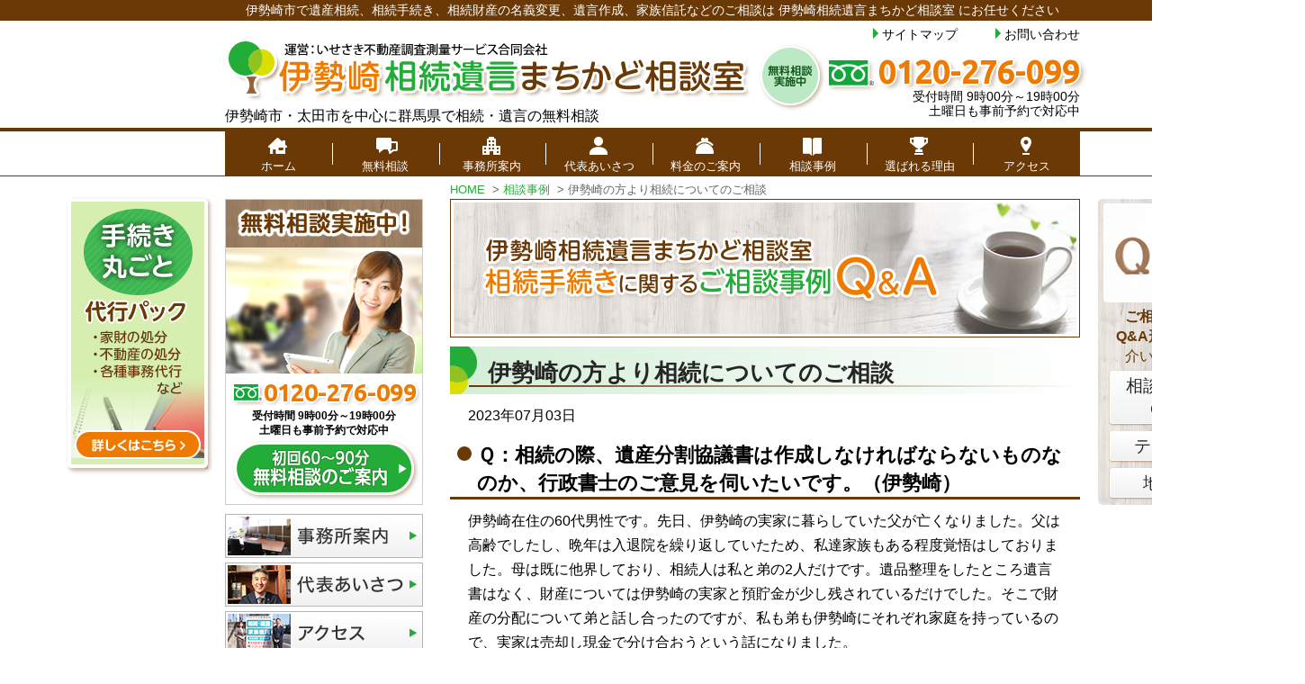

--- FILE ---
content_type: text/html; charset=UTF-8
request_url: https://www.isesaki-souzoku.com/blog/souzoku-0701/
body_size: 29242
content:

<!DOCTYPE html>
<html lang="ja">

<head>
	<meta charset="UTF-8">
<title>伊勢崎の方より相続についてのご相談 | 伊勢崎相続遺言まちかど相談室</title>
<meta name="viewport" content="width=device-width">
<meta name="format-detection" content="telephone=no">

	<link rel="stylesheet" type="text/css" href="https://www.isesaki-souzoku.com/wp-content/themes/ocean-temp_v002/style.css">
	<link href="https://fonts.googleapis.com/css?family=Ubuntu:700&display=swap" rel="stylesheet">
	
<!-- All in One SEO Pack 3.3.5 によって Michael Torbert の Semper Fi Web Design[66,107] -->
<meta name="description"  content="Ｑ：相続の際、遺産分割協議書は作成しなければならないものなのか、行政書士のご意見を伺いたいです。（伊勢崎） 伊勢崎在住の60代男性です。先日、伊勢崎の実家に暮らしていた父が亡くなりました。父は高齢でしたし、晩年は入退院を繰り返していたため、私達家族もある程度覚悟はしておりました。母は既に他界しており、相続人は私と弟の2" />

<meta name="keywords"  content="相続,伊勢崎,行政書士" />

<script type="application/ld+json" class="aioseop-schema">{"@context":"https://schema.org","@graph":[{"@type":"Organization","@id":"https://www.isesaki-souzoku.com/#organization","url":"https://www.isesaki-souzoku.com/","name":"\u4f0a\u52e2\u5d0e\u76f8\u7d9a\u907a\u8a00\u307e\u3061\u304b\u3069\u76f8\u8ac7\u5ba4","sameAs":[]},{"@type":"WebSite","@id":"https://www.isesaki-souzoku.com/#website","url":"https://www.isesaki-souzoku.com/","name":"\u4f0a\u52e2\u5d0e\u76f8\u7d9a\u907a\u8a00\u307e\u3061\u304b\u3069\u76f8\u8ac7\u5ba4","publisher":{"@id":"https://www.isesaki-souzoku.com/#organization"}},{"@type":"WebPage","@id":"https://www.isesaki-souzoku.com/blog/souzoku-0701/#webpage","url":"https://www.isesaki-souzoku.com/blog/souzoku-0701/","inLanguage":"ja","name":"\u4f0a\u52e2\u5d0e\u306e\u65b9\u3088\u308a\u76f8\u7d9a\u306b\u3064\u3044\u3066\u306e\u3054\u76f8\u8ac7","isPartOf":{"@id":"https://www.isesaki-souzoku.com/#website"},"datePublished":"2023-07-03T01:00:32+09:00","dateModified":"2023-06-22T06:39:34+09:00"},{"@type":"Article","@id":"https://www.isesaki-souzoku.com/blog/souzoku-0701/#article","isPartOf":{"@id":"https://www.isesaki-souzoku.com/blog/souzoku-0701/#webpage"},"author":{"@id":"https://www.isesaki-souzoku.com/blog/author/ocean-system/#author"},"headline":"\u4f0a\u52e2\u5d0e\u306e\u65b9\u3088\u308a\u76f8\u7d9a\u306b\u3064\u3044\u3066\u306e\u3054\u76f8\u8ac7","datePublished":"2023-07-03T01:00:32+09:00","dateModified":"2023-06-22T06:39:34+09:00","commentCount":0,"mainEntityOfPage":{"@id":"https://www.isesaki-souzoku.com/blog/souzoku-0701/#webpage"},"publisher":{"@id":"https://www.isesaki-souzoku.com/#organization"},"articleSection":"\u4f0a\u52e2\u5d0e\u5e02, \u76f8\u7d9a\u624b\u7d9a\u304d"},{"@type":"Person","@id":"https://www.isesaki-souzoku.com/blog/author/ocean-system/#author","name":"\u682a\u5f0f\u4f1a\u793e\u30aa\u30fc\u30b7\u30e3\u30f3","sameAs":[],"image":{"@type":"ImageObject","@id":"https://www.isesaki-souzoku.com/#personlogo","url":"https://secure.gravatar.com/avatar/8327eefff37802fa27e16ae8b798081a?s=96&d=mm&r=g","width":96,"height":96,"caption":"\u682a\u5f0f\u4f1a\u793e\u30aa\u30fc\u30b7\u30e3\u30f3"}}]}</script>
<link rel="canonical" href="https://www.isesaki-souzoku.com/blog/souzoku-0701/" />
<!-- All in One SEO Pack -->
<link rel='dns-prefetch' href='//s.w.org' />
		<script type="text/javascript">
			window._wpemojiSettings = {"baseUrl":"https:\/\/s.w.org\/images\/core\/emoji\/12.0.0-1\/72x72\/","ext":".png","svgUrl":"https:\/\/s.w.org\/images\/core\/emoji\/12.0.0-1\/svg\/","svgExt":".svg","source":{"concatemoji":"https:\/\/www.isesaki-souzoku.com\/wp-includes\/js\/wp-emoji-release.min.js?ver=5.3.2"}};
			!function(e,a,t){var r,n,o,i,p=a.createElement("canvas"),s=p.getContext&&p.getContext("2d");function c(e,t){var a=String.fromCharCode;s.clearRect(0,0,p.width,p.height),s.fillText(a.apply(this,e),0,0);var r=p.toDataURL();return s.clearRect(0,0,p.width,p.height),s.fillText(a.apply(this,t),0,0),r===p.toDataURL()}function l(e){if(!s||!s.fillText)return!1;switch(s.textBaseline="top",s.font="600 32px Arial",e){case"flag":return!c([127987,65039,8205,9895,65039],[127987,65039,8203,9895,65039])&&(!c([55356,56826,55356,56819],[55356,56826,8203,55356,56819])&&!c([55356,57332,56128,56423,56128,56418,56128,56421,56128,56430,56128,56423,56128,56447],[55356,57332,8203,56128,56423,8203,56128,56418,8203,56128,56421,8203,56128,56430,8203,56128,56423,8203,56128,56447]));case"emoji":return!c([55357,56424,55356,57342,8205,55358,56605,8205,55357,56424,55356,57340],[55357,56424,55356,57342,8203,55358,56605,8203,55357,56424,55356,57340])}return!1}function d(e){var t=a.createElement("script");t.src=e,t.defer=t.type="text/javascript",a.getElementsByTagName("head")[0].appendChild(t)}for(i=Array("flag","emoji"),t.supports={everything:!0,everythingExceptFlag:!0},o=0;o<i.length;o++)t.supports[i[o]]=l(i[o]),t.supports.everything=t.supports.everything&&t.supports[i[o]],"flag"!==i[o]&&(t.supports.everythingExceptFlag=t.supports.everythingExceptFlag&&t.supports[i[o]]);t.supports.everythingExceptFlag=t.supports.everythingExceptFlag&&!t.supports.flag,t.DOMReady=!1,t.readyCallback=function(){t.DOMReady=!0},t.supports.everything||(n=function(){t.readyCallback()},a.addEventListener?(a.addEventListener("DOMContentLoaded",n,!1),e.addEventListener("load",n,!1)):(e.attachEvent("onload",n),a.attachEvent("onreadystatechange",function(){"complete"===a.readyState&&t.readyCallback()})),(r=t.source||{}).concatemoji?d(r.concatemoji):r.wpemoji&&r.twemoji&&(d(r.twemoji),d(r.wpemoji)))}(window,document,window._wpemojiSettings);
		</script>
		<style type="text/css">
img.wp-smiley,
img.emoji {
	display: inline !important;
	border: none !important;
	box-shadow: none !important;
	height: 1em !important;
	width: 1em !important;
	margin: 0 .07em !important;
	vertical-align: -0.1em !important;
	background: none !important;
	padding: 0 !important;
}
</style>
	<link rel='stylesheet' id='wp-block-library-css'  href='https://www.isesaki-souzoku.com/wp-includes/css/dist/block-library/style.min.css?ver=5.3.2' type='text/css' media='all' />
<link rel='stylesheet' id='wp-pagenavi-css'  href='https://www.isesaki-souzoku.com/wp-content/plugins/wp-pagenavi/pagenavi-css.css?ver=2.70' type='text/css' media='all' />
<link rel='https://api.w.org/' href='https://www.isesaki-souzoku.com/wp-json/' />
<link rel='prev' title='伊勢崎の方より遺言書に関するご相談' href='https://www.isesaki-souzoku.com/blog/igonsho-0502/' />
<link rel='next' title='伊勢崎の方より遺産相続に関するお問合せ' href='https://www.isesaki-souzoku.com/blog/souzoku%e2%80%970802/' />
<link rel='shortlink' href='https://www.isesaki-souzoku.com/?p=6595' />
<link rel="alternate" type="application/json+oembed" href="https://www.isesaki-souzoku.com/wp-json/oembed/1.0/embed?url=https%3A%2F%2Fwww.isesaki-souzoku.com%2Fblog%2Fsouzoku-0701%2F" />
<link rel="alternate" type="text/xml+oembed" href="https://www.isesaki-souzoku.com/wp-json/oembed/1.0/embed?url=https%3A%2F%2Fwww.isesaki-souzoku.com%2Fblog%2Fsouzoku-0701%2F&#038;format=xml" />
<link rel="icon" href="/wp-content/uploads/2021/08/cropped-favicon_isesaki-32x32.png" sizes="32x32" />
<link rel="icon" href="/wp-content/uploads/2021/08/cropped-favicon_isesaki-192x192.png" sizes="192x192" />
<link rel="apple-touch-icon-precomposed" href="/wp-content/uploads/2021/08/cropped-favicon_isesaki-180x180.png" />
<meta name="msapplication-TileImage" content="/wp-content/uploads/2021/08/cropped-favicon_isesaki-270x270.png" />
<script type="text/javascript" src="https://www.isesaki-souzoku.com/wp-content/themes/ocean-temp_v002/js/jquery-1.11.0.min.js"></script>
<script type="text/javascript" src="https://www.isesaki-souzoku.com/wp-content/themes/ocean-temp_v002/js/common.js"></script>


<!-- Global site tag (gtag.js) - Google Analytics -->
<script async src="https://www.googletagmanager.com/gtag/js?id=G-DRPE3FJH0V"></script>
<script>
  window.dataLayer = window.dataLayer || [];
  function gtag(){dataLayer.push(arguments);}
  gtag('js', new Date());
gtag('config', 'G-DRPE3FJH0V');
  gtag('config', 'G-JP3VPJ1Z12');
  gtag('config', 'UA-183494734-1');
</script>
</head>

<body>
<header id="header">
<div id="hd_top">
<div id="hd_top_inner">
	<p>伊勢崎市で遺産相続、相続手続き、相続財産の名義変更、遺言作成、家族信託などのご相談は <!--行政書士・土地家屋調査士 いせさき法務事務所-->伊勢崎相続遺言まちかど相談室 にお任せください</p>
	</div><!--hd_top_inner end-->
	</div><!--hd_top end-->
		<section id="hd_inner">

			<div id="logo_box">
				<!--<p class="disc"></p>-->
				<a href="/" class="hd_logo"><img src="https://www.isesaki-souzoku.com/wp-content/themes/ocean-temp_v002/images/logo.png" alt="伊勢崎相続遺言まちかど相談室" width="588" height="79" /></a>
				<p class="disc_bottom"> 伊勢崎市・太田市を中心に群馬県で相続・遺言の無料相談  </p>
			</div><!--logo-box end-->
 <div id="hd_right_box">
			
       <ul id="hd_menu">
        <li><a href="/sitemap/">サイトマップ</a></li>
		<li><a href="/contact/">お問い合わせ</a></li> 
		</ul>
	 <div id="hd_tel_box">
		<a href="/sodan/" id="hd_ico"><img src="https://www.isesaki-souzoku.com/wp-content/themes/ocean-temp_v002/images/header_badge.png" alt="無料相談実施中" width="66" height="66" /></a>
		<p id="hd_tel">0120-276-099</p>
		<p>受付時間 9時00分～19時00分<br>土曜日も事前予約で対応中</p>
	 </div>
</div><!-- /hd_right_box -->
			
		</section><!-- /hd_inner -->
		
		<nav id="mainNav">
			<ul>
				<li><a href="/"><img src="https://www.isesaki-souzoku.com/wp-content/themes/ocean-temp_v002/images/g_menu01.png" alt="ホーム" width="80" height="28" /><br>ホーム</a></li>
				<li><a href="/sodan/"><img src="https://www.isesaki-souzoku.com/wp-content/themes/ocean-temp_v002/images/g_menu02.png" alt="無料相談" width="80" height="28" /><br>無料相談</a></li>
				<li><a href="/jimusyo/"><img src="https://www.isesaki-souzoku.com/wp-content/themes/ocean-temp_v002/images/g_menu03.png" alt="事務所案内" width="80" height="28" /><br>事務所案内</a></li>
				<li><a href="/daihyo/"><img src="https://www.isesaki-souzoku.com/wp-content/themes/ocean-temp_v002/images/g_menu04.png" alt="代表あいさつ" width="80" height="28" /><br>代表あいさつ</a></li>
				<li><a href="/price/"><img src="https://www.isesaki-souzoku.com/wp-content/themes/ocean-temp_v002/images/g_menu05.png" alt="料金のご案内" width="80" height="28" /><br>料金のご案内</a></li>
				<li><a href="/blog/"><img src="https://www.isesaki-souzoku.com/wp-content/themes/ocean-temp_v002/images/g_menu06.png" alt="相談事例" width="80" height="28" /><br>相談事例</a></li>
				<li><a href="/tsuyomi/"><img src="https://www.isesaki-souzoku.com/wp-content/themes/ocean-temp_v002/images/g_menu07.png" alt="選ばれる理由" width="80" height="28" /><br>選ばれる理由</a></li>
				<li><a href="/access/"><img src="https://www.isesaki-souzoku.com/wp-content/themes/ocean-temp_v002/images/g_menu08.png" alt="アクセス" width="80" height="28" /><br>アクセス</a></li>
			</ul>
			
			
		</nav>
	</header>
	<div id="contents">
	<div id="wrapper">

	<div id="contents_inner">

	<article id="main">
					<nav class="breadCrumbs">
		<ol>
				<li><a href="https://www.isesaki-souzoku.com/">HOME</a><span>&gt;</span></li>
				<li><a href="https://www.isesaki-souzoku.com/blog/">相談事例</a><span>&gt;</span></li>
				<li>伊勢崎の方より相続についてのご相談</li>
		</ol>
	</nav>
		<p class="bnr"><a href="/blog/"><img src="https://www.isesaki-souzoku.com/wp-content/themes/ocean-temp_v002/images/blog-banner.png" alt="相談事例" width="700" height="154" class="blog-banner" style="margin:0 -20px;"></a></p>
									
				<h1>伊勢崎の方より相続についてのご相談</h1>
				<p class="date">2023年07月03日</p>
				<h2><strong>Ｑ：相続の際、遺産分割協議書は作成しなければならないものなのか、行政書士のご意見を伺いたいです。</strong><strong>（伊勢崎）</strong></h2>
<p><span>伊勢崎在住の60代男性です。先日、伊勢崎の実家に暮らしていた父が亡くなりました。父は高齢でしたし、晩年は入退院を繰り返していたため、私達家族もある程度覚悟はしておりました。母は既に他界しており、相続人は私と弟の2人だけです。遺品整理をしたところ遺言書はなく、財産については伊勢崎の実家と預貯金が少し残されているだけでした。そこで財産の分配について弟と話し合ったのですが、私も弟も伊勢崎にそれぞれ家庭を持っているので、実家は売却し現金で分け合おうという話になりました。</span></p>
<p>これから相続手続きに入ろうと思うのですが、知人から「財産の分け方が決まったのなら遺産分割協議書を作成した方がいい」と言われました。遺産分割協議書というのは初めて耳にしましたし、私としては作成するまでもないと思っているのですが、今後の相続手続きにおいて遺産分割協議書は必要となるのでしょうか。（伊勢崎）<span> </span></p>
<h3><strong>Ａ：遺産分割協議は相続手続きにおいてあらゆる場面で活用できるため、作成しておくと安心です。</strong></h3>
<p>遺産分割協議書とは、相続人全員による遺産分割協議で決定した内容を記し、相続人全員が署名・押印した書面のことです。</p>
<p>相続手続きは遺言書が優先されるため、遺言書が残されている場合は遺言内容に沿って手続きを進めますが、遺言書が無い場合は、被相続人の財産をどのように分配するか、相続人全員で話し合う必要があります。この話し合いを遺産分割協議といい、この内容を基に作成された遺産分割協議書は、相続人全員が遺産の分割について合意していることの証明となります。</p>
<p>遺産分割協議書は以下のような場面で活用されます。</p>
<p>・相続税の申告<br>
・不動産の相続登記（名義変更）<br>
・金融機関の手続き（口座を複数所有の場合）※<br>
・相続人同士のトラブル回避</p>
<p>※金融機関での手続きの際、所定の用紙に相続人全員が署名押印する必要があります。遺産分割協議書を提出すれば、その都度署名押印する手間を省くことができます。</p>
<p>上記の通り、遺産分割協議書は不動産の名義変更の際に提出が求められます。ご相談者様は伊勢崎のご実家の売却を予定されているとのことですが、相続した不動産の売却にはまず名義変更が必要です。それゆえ遺産分割協議書は作成すべきでしょう。</p>
<p>また、あとになって「遺産分割方法に納得がいかない」「不動産を売却するつもりはない」など相続人同士の認識に食い違いが発生する可能性もゼロではありません。遺産分割協議が完了した時点で遺産分割協議書を作成しておけば、協議内容を明確化することができ、相続人同士のトラブルを回避するのに役立ちます。今後の安心のためにも、遺産分割協議書は作成しておくことをおすすめいたします。</p>
<p>伊勢崎相続遺言まちかど相談室では相続についての知識と実績が豊富な行政書士が、伊勢崎の皆様の相続手続きをお手伝いいたします。相続手続きには煩雑なものも多いですが、伊勢崎相続遺言まちかど相談室へご依頼いただけましたら伊勢崎の皆様の相続手続きが円滑に終えるよう最後までサポートさせていただきます。初回無料相談の場もご用意しておりますので、どうぞお気軽にお問い合わせください。</p>				
						
				<div class="pagefeed">
				<ul>
					<li class="prev"><a href="https://www.isesaki-souzoku.com/blog/igonsho-0502/" rel="prev">《前の記事</a></li>
					<li class="top"><a href="/blog/">相談事例TOPへ</a></li>
					<li class="next"><a href="https://www.isesaki-souzoku.com/blog/souzoku%e2%80%970802/" rel="next">次の記事》</a></li>
				</ul>
			</div><!--pagefeed-->
		<section class="ft_info">
<h2>まずはお気軽にお電話ください</h2>
<p class="ft_tel">0120-276-099</p>
<p class="eigyo">受付時間 9時00分～19時00分　土曜日も事前予約で対応中</p>
<p class="roll ft_sodan"><a href="/sodan/"><img alt="初回の無料相談実施中！" height="55" src="/wp-content/themes/ocean-temp_v002/images/ft_info_btn01.png" width="449"></a></p>
<ul class="ft_btn roll">
	<li><a href="/jimusyo/"><img alt="事務所概要" height="75" src="/wp-content/themes/ocean-temp_v002/images/ft_info_btn02.png" width="225"></a></li>
	<li><a href="/access/"><img alt="アクセス" height="75" src="/wp-content/themes/ocean-temp_v002/images/ft_info_btn03.png" width="225"></a></li>
	<li><a href="/contact/"><img alt="メールでのお問い合わせ" height="75" src="/wp-content/themes/ocean-temp_v002/images/ft_info_btn04.png" width="225"></a></li>
</ul>
<p>「伊勢崎相続遺言まちかど相談室」は伊勢崎市・太田市を中心に群馬県で相続・遺言に関して安心のサポートを提供しております。お気軽にお問い合わせください。</p>
</section>		
	</article><!-- /#main -->


<div id="sub">

<section id="side_sodan">
	<h3>
		<img width="218px" height="53" alt="無料相談実施中！" src="https://www.isesaki-souzoku.com/wp-content/themes/ocean-temp_v002/images/side_sodan_ttl.png">
	</h3>
	
	<ul class="roll">
		<li><p><span>0120-276-099</span><br>受付時間 9時00分～19時00分<br>土曜日も事前予約で対応中</p></li>
		<li><a href="/sodan/"><img width="200" height="59" alt="初回60分～90分無料相談のご案内" src="https://www.isesaki-souzoku.com/wp-content/themes/ocean-temp_v002/images/side_sodan_btn.png"></a></li>
	</ul>

</section>

<section id="sub_mainNav">
<ul class="roll">
	<li><a href="/jimusyo/"><img width="220" height="49" alt="事務所案内" src="https://www.isesaki-souzoku.com/wp-content/themes/ocean-temp_v002/images/side_menu_bnr01.png"></a></li>
	<li><a href="/daihyo/"><img width="220" height="49" alt="代表あいさつ" src="https://www.isesaki-souzoku.com/wp-content/themes/ocean-temp_v002/images/side_menu_bnr02.png"></a></li>
	<li><a href="/access/"><img width="220" height="49" alt="アクセス" src="https://www.isesaki-souzoku.com/wp-content/themes/ocean-temp_v002/images/side_menu_bnr03.png"></a></li>
	<li><a href="/price/"><img width="220" height="49" alt="サポート料金" src="https://www.isesaki-souzoku.com/wp-content/themes/ocean-temp_v002/images/side_menu_bnr04.png"></a></li>
	<li><a href="/sodan/"><img width="220" height="49" alt="無料相談" src="https://www.isesaki-souzoku.com/wp-content/themes/ocean-temp_v002/images/side_menu_bnr05.png"></a></li>
</ul>
</section>	

<!--<section id="contents_Menu">
	<h3>Contents Menu</h3>
		<nav id="sideNav" class="menuBox">
		
					
		</nav>
</section>-->
	<div class="blogSide">
		
				
		<section class="menuBox">
		<ul class="side-menu side-menu-archive">
				<li class="cat-item cat-item-50"><a href="https://www.isesaki-souzoku.com/blog/category/theme/">テーマ (62)</a>
<ul class='children'>
	<li class="cat-item cat-item-67"><a href="https://www.isesaki-souzoku.com/blog/category/theme/yuigonsho/">遺言書 (31)</a>
</li>
	<li class="cat-item cat-item-68"><a href="https://www.isesaki-souzoku.com/blog/category/theme/souzokutetsuduki/">相続手続き (32)</a>
</li>
</ul>
</li>
	<li class="cat-item cat-item-52"><a href="https://www.isesaki-souzoku.com/blog/category/area/">地域 (62)</a>
<ul class='children'>
	<li class="cat-item cat-item-54"><a href="https://www.isesaki-souzoku.com/blog/category/area/isesaki/">伊勢崎市 (62)</a>
</li>
	<li class="cat-item cat-item-55"><a href="https://www.isesaki-souzoku.com/blog/category/area/hujioka/">藤岡市 (0)</a>
</li>
	<li class="cat-item cat-item-56"><a href="https://www.isesaki-souzoku.com/blog/category/area/oota/">太田市 (0)</a>
</li>
	<li class="cat-item cat-item-57"><a href="https://www.isesaki-souzoku.com/blog/category/area/honjo/">本庄市 (0)</a>
</li>
	<li class="cat-item cat-item-58"><a href="https://www.isesaki-souzoku.com/blog/category/area/hukaya/">深谷市 (0)</a>
</li>
	<li class="cat-item cat-item-59"><a href="https://www.isesaki-souzoku.com/blog/category/area/koga/">古河市 (0)</a>
</li>
	<li class="cat-item cat-item-60"><a href="https://www.isesaki-souzoku.com/blog/category/area/yachiyomachi/">八千代町 (0)</a>
</li>
	<li class="cat-item cat-item-61"><a href="https://www.isesaki-souzoku.com/blog/category/area/shimotsuma/">下妻市 (0)</a>
</li>
	<li class="cat-item cat-item-62"><a href="https://www.isesaki-souzoku.com/blog/category/area/bando/">坂東市 (0)</a>
</li>
	<li class="cat-item cat-item-63"><a href="https://www.isesaki-souzoku.com/blog/category/area/sakaimachi/">境町 (0)</a>
</li>
	<li class="cat-item cat-item-64"><a href="https://www.isesaki-souzoku.com/blog/category/area/jyoso/">常総市 (0)</a>
</li>
</ul>
</li>
		</ul>
		</section>

		<section class="menuBox">
		<h3>最近の記事</h3>
		<ul class="side-menu">
			<li><a href='https://www.isesaki-souzoku.com/blog/souzoku-2601/'>伊勢崎の方より相続に関するご相談</a></li>
	<li><a href='https://www.isesaki-souzoku.com/blog/igonsho-1202/'>伊勢崎の方より遺言書に関するご相談</a></li>
	<li><a href='https://www.isesaki-souzoku.com/blog/isansouzoku-2511/'>伊勢崎の方より遺産相続に関するご相談</a></li>
	<li><a href='https://www.isesaki-souzoku.com/blog/souzoku-1001-2/'>伊勢崎の方より相続に関するご相談</a></li>
	<li><a href='https://www.isesaki-souzoku.com/blog/igonsho-0902/'>伊勢崎の方より遺言書に関するご相談</a></li>
		</ul>
		</section>
	</div><!--/.blogSide -->	
	

			
<h3><a href="/access/"><img src="https://www.isesaki-souzoku.com/wp-content/themes/ocean-temp_v002/images/side_access_ttl.png" alt="アクセス" width="220" height="40" class="roll" /></a></h3>
<section id="side_access">
	<ul>

<li><p>事務所所在地</p>
<iframe width="200" height="250" style="border: 0;" src="https://www.google.com/maps/embed?pb=!1m18!1m12!1m3!1d3215.0129544293436!2d139.19490551543714!3d36.31199270272723!2m3!1f0!2f0!3f0!3m2!1i1024!2i768!4f10.1!3m3!1m2!1s0x601ee96a60abd7a9%3A0xc2b0c5676d2f7dac!2z5LyK5Yui5bSO55u457aa6YG66KiA55u46KuH44K744Oz44K_44O8!5e0!3m2!1sja!2sjp!4v1607928849551!5m2!1sja!2sjp" frameborder="0" allowfullscreen="allowfullscreen" aria-hidden="false" tabindex="0"></iframe>
	
	<br>いせさき法務事務所<br>
〒372-0031<br>群馬県伊勢崎市今泉町2-437-5</li>
</ul>
</section>

<section id="side_junshu">
<p>伊勢崎相続遺言まちかど相談室は、<br>法令遵守で運営しております。	</p>
	<ul>
		<li><a href="/mensekijikou/">免責事項</a></li>
		<li><a href="/privacypolicy/">プライバシーポリシー</a></li>
		<li><a href="/cookie_policy/">外部送信ポリシー</a></li>
	</ul>
</section>

<!--
<ul class="side-botton">
</ul>
-->
		</div>
	</div><!-- /#contents-inner-->
<section id="right-side-area">
	
<div>
<h4><img src="https://www.isesaki-souzoku.com/wp-content/themes/ocean-temp_v002/images/right_side_ttl.png" alt="相談事例Q&A" width="144" height="110" /></h4>
<p><strong>ご相談事例</strong>を
<strong>Q&amp;A形式</strong>でご紹介いたします</p>
<ul>
<li><a href="/blog/">相談事例・Q&amp;A</a>
</li>
<li><a href="/search_theme/">テーマ別</a>
</li>
<li><a href="/search_region/">地域別</a>
</li>
</ul>
</div>

</section>

<section id="left-side-area">
<ul class="roll">
<li><a href="/kataduke/"><img src="https://www.isesaki-souzoku.com/wp-content/themes/ocean-temp_v002/images/bnr_left02.png" alt="手続き丸ごと代行パック" width="156" height="300" /></a>
</ul>
</section>


	</div><!-- /#wrapper-->
	</div><!-- /#contents-->
			

<section id="contents_ft">
<div id="contents_ft_inner">

	
<section id="ft_bunyaMenu">
<h2>分野別メニュー</h2>
<ul>
<li><a href="/souzokutetsuduki/">相続手続き</a></li>
<li><a href="/isanbunkatsu/">遺産分割</a></li>
<li><a href="/souzokuhouki/">相続放棄</a></li>
<li><a href="/souzoku-toraburu/">相続トラブル</a></li>
<li><a href="/shigo-jimutetsuduki/">死後の事務手続き</a></li>
<li><a href="/igonsho/">遺言書の作成</a></li>
<li><a href="/seizentaisaku/">生前対策</a></li>
<li><a href="/minjishintaku/">家族信託</a></li>
</ul>
</section>

<section id="ft_siteMap">
<h2>サイトマップ</h2>
<ul>
<li><a href="/souzokutetsuduki/">相続手続き</a></li>
<li><a href="/kisochishiki/">相続の基礎知識</a></li>
<li><a href="/isanbunkatsu/">遺産分割協議</a></li>
<li><a href="/fudousan-meigihenkou/">不動産の名義変更手続き</a></li>
<li><a href="/souzokuhouki/">相続放棄</a></li>
<li><a href="/souzokuhouki/genteishounin/">限定承認について</a></li>	
<li><a href="/souzoku-toraburu/">相続トラブル</a></li>	
<li><a href="/meigihenkou/">金融資産の名義変更</a></li>
<li><a href="/souzokuzaisan-hyouka/">相続財産の評価・調査</a></li>
<li><a href="/souzokuzei/">相続税申告</a></li>
<li><a href="/seizenzouyo/">相続関連の税務と贈与</a></li>
<li><a href="/kateisaibansho/">家裁での手続き</a></li>
<li><a href="/igonsho/">遺言書作成</a></li>
<li><a href="/seizentaisaku/">生前対策</a></li>
<li><a href="/seinenkouken/">成年後見</a></li>
<li><a href="/shigo-jimutetsuduki/">死後の事務手続き</a></li>
<li><a href="/minjishintaku/">家族信託</a></li>
<li><a href="/blog/">相談事例</a></li>
<li><a href="/tsuyomi/">５つの強み</a></li>
<li><a href="/sodan/">無料相談</a></li>
<li><a href="/daihyo/">代表あいさつ</a></li>
<li><a href="/price/">料金のご案内</a></li>
<li><a href="/jimusyo/">事務所案内</a></li>
<li><a href="/access/">アクセス</a></li>
<li><a href="/contact/">お問い合わせ</a></li>
</ul>
</section>

<section class="ft_infoW">
<h2>まずはお気軽にお電話ください</h2>
<p class="ft_sodan roll"><a href="/sodan/"><img alt="初回の無料相談実施中！" height="109" src="/wp-content/themes/ocean-temp_v002/images/ft_info_Wbtn01.png" width="208"></a></p>
<p class="ft_logo"><img alt="伊勢崎相続遺言相談センター" height="73" src="/wp-content/themes/ocean-temp_v002/images/ft_info_Wlogo.png" width="559"></p>
<p class="ft_tel">0120-276-099</p>
<p class="eigyo">受付時間 9時00分～19時00分　土曜日も事前予約で対応中</p>
<ul class="ft_btn roll">
<li><a href="/jimusyo/"><img alt="事務所概要" height="88" src="/wp-content/themes/ocean-temp_v002/images/ft_info_Wbtn02.png" width="305"></a></li>
<li><a href="/access/"><img alt="アクセス" height="88" src="/wp-content/themes/ocean-temp_v002/images/ft_info_Wbtn03.png" width="305"></a></li>
<li><a href="/contact/"><img alt="メールでのお問い合わせ" height="88" src="/wp-content/themes/ocean-temp_v002/images/ft_info_Wbtn04.png" width="305"></a></li>
</ul>
</section>
	
	
</div><!--//contents_ft_inner-->
</section><!--//contents_ft-->
	<footer>
	<div id="footer-inner">
		<nav id="footerNav">
			<div class="inner">
				<ul id="menu-footer-menu" class="fNav"><li id="menu-item-53" class="menu-item menu-item-type-post_type menu-item-object-page menu-item-53"><a href="https://www.isesaki-souzoku.com/sodan/">無料相談</a></li>
<li id="menu-item-209" class="menu-item menu-item-type-post_type menu-item-object-page menu-item-209"><a href="https://www.isesaki-souzoku.com/contact/">お問い合わせ</a></li>
<li id="menu-item-210" class="menu-item menu-item-type-post_type menu-item-object-page menu-item-210"><a href="https://www.isesaki-souzoku.com/sitemap/">サイトマップ</a></li>
<li id="menu-item-6624" class="menu-item menu-item-type-post_type menu-item-object-page menu-item-6624"><a href="https://www.isesaki-souzoku.com/privacypolicy/">プライバシーポリシー（個人情報保護方針）</a></li>
<li id="menu-item-6623" class="menu-item menu-item-type-post_type menu-item-object-page menu-item-6623"><a href="https://www.isesaki-souzoku.com/cookie_policy/">外部送信ポリシー</a></li>
</ul>			</div><!-- /.inner -->
		</nav><!-- /#footerNav -->
			<p id="copyright"><small>Copyright&copy;2020 伊勢崎相続遺言まちかど相談室　All Rights Reserved</small></p>
		</div><!-- /#footer-inner-->
	</footer>

	<script type='text/javascript' src='https://www.isesaki-souzoku.com/wp-includes/js/wp-embed.min.js?ver=5.3.2'></script>
</body>
</html>

--- FILE ---
content_type: text/css
request_url: https://www.isesaki-souzoku.com/wp-content/themes/ocean-temp_v002/style.css
body_size: 49764
content:
@charset "UTF-8";
/*
Theme Name: ocean-temp_v003_20160328update
Author: crosswish
Author URI: http://crosswish.com/
*/
html, body, div, span, applet, object, iframe, h1, h2, h3, h4, h5, h6, p, blockquote, pre, a, abbr, acronym, address, big, cite, code, del, dfn, em, img, ins, kbd, q, s, samp, small, strike, strong, sub, sup, tt, var, b, u, i, center, dl, dt, dd, ol, ul, li, fieldset, form, label, legend, table, caption, tbody, tfoot, thead, tr, th, td, article, aside, canvas, details, embed, figure, figcaption, footer, header, hgroup, menu, nav, output, ruby, section, summary, time, mark, audio, video {
	margin: 0;
	padding: 0;
	border: 0;
	font: inherit;
	font-size: 100%;
	vertical-align: baseline;
}
html {
	line-height: 1;
}
ol, ul {
	list-style: none;
}
table {
	border-collapse: collapse;
	border-spacing: 0;
}
caption, th, td {
	text-align: left;
	font-weight: normal;
	vertical-align: middle;
}
q, blockquote {
	quotes: none;
}
q:before, q:after, blockquote:before, blockquote:after {
	content: "";
	content: none;
}
a img {
	border: none;
}
article, aside, details, figcaption, figure, footer, header, hgroup, menu, nav, section, summary {
	display: block;
}
h1, h2, h3, h4, h5, h6 {
	clear: both;
}
/*===================================================
	common style
===================================================*/
body {
	margin: 0;
	padding: 0;
	font-size: 100%;
	background: transparent;
	line-height: 1.7;
	font-family: メイリオ, Meiryo, Verdana, Arial, sans-serif;
	color: #000;
	min-width: 1450px;
}
a:link, a:active, a:visited, a:hover {
	color: #7bcd88;
}
a {
	text-decoration: none;
}
a:hover {
	text-decoration: underline;
}
img {
	vertical-align: bottom;
}
strong {
	font-weight: bold;
}
.red {
	color: #ff0000;
}
.clear {
	clear: both;
}
.clear hr {
	display: none;
}
/* framework
-----------------------------------*/
.clearFix {
display:inline-table;
}
.clearFix:after {
	display: block;
	clear: both;
	visibility: hidden;
	height: 0;
	line-height: 0;
	font-size: 0.1em;
	content: ".";
}
/* Hides from IE-mac \*/* html .clearFix {
	height: 1%;
}
*:first-child+html .clearFix {
	height: 1%;
}
.clearFix {
	display: block;
}
/* End hide from IE-mac */
.clear {
	clear: both;
	height: 0px;
	line-height: 0px;
}
.clear　hr {
	display: none;
	height: 0px;
}
/****************** Page Layout *******************/
body {
	text-align: center;
}
a:link {
	color: #23ac38;
}
a:hover {
	color: #7bcd88;
	text-decoration: underline;
}

/*===================================================
	contents
===================================================*/
#contents{margin-top:25px;}

#top #contents {
	margin: 0;
}

#contents_inner{
	width: 950px;
	margin: 0 auto;
	background: #fff;
	display: -webkit-box;
	display: -ms-flexbox;
	display: flex;
	-webkit-box-orient: horizontal;
	-webkit-box-direction: reverse;
	-ms-flex-direction: row-reverse;
	flex-direction: row-reverse;
	-webkit-box-pack: justify;
    -ms-flex-pack: justify;
	justify-content: space-between;
	position:relative;
}
#contentsLP #contents_inner{display:block;}

/*===================================================
	wrapper
===================================================*/
div#wrapper{
	width: 950px;
	margin: 0 auto;
	position: relative;
}

/*===================================================
	header
===================================================*/
#header {
	text-align: center;
	text-align:left
}

/* hd_top */
#header #hd_top {
	margin: 0 auto;
	background-color: #6a3906;
}

#header #hd_top_inner {
	/*width: 950px;*/
	margin: 0 auto;
	color: #fff;
    font-size: .85rem;
	text-align: center;
}

/* hd_inner */
#header #hd_inner {
	display: -webkit-box;
	display: -ms-flexbox;
	display:flex;
	-webkit-box-pack: justify;
	-ms-flex-pack: justify;
	justify-content: space-between;
	width: 950px;
	margin: 0 auto;
}

/* logo_box */
#hd_inner #logo_box p.disc{
	font-size: .8rem;
    font-weight: bold;
	padding-top: 3px;
}

#hd_inner #logo_box p.disc_bottom{
	font-size: 1rem;
}
#hd_inner #logo_box .hd_logo img{
	margin-top:13px;
}

/* hd_right_box */
#hd_inner #hd_right_box{
	width:340px;
	position: relative;
}

/* hd_menu */
#hd_right_box ul#hd_menu{
	display: -webkit-box;
	display: -ms-flexbox;
	display:flex;
	-webkit-box-pack: end;
	-ms-flex-pack: end;
	justify-content: flex-end;
	/*width:340px;*/
	margin: 3px 0 0 0;
}

#hd_right_box ul#hd_menu li{width:40%;}

#hd_right_box ul#hd_menu li a{
	display:block;
	position: relative;
	font-size:.9rem;
	text-align: right;
	color: #000;
}

#hd_right_box ul#hd_menu li a::before{
	position: absolute;
    content: '';
    display: inline-block;
    width: 0;
    height: 0;
    margin-left: -10px;
    border: transparent solid 6px;
    border-left-color: #23ac38;
    top: 5px;
}

#hd_right_box ul#hd_menu li a:hover{
	color:#23ac38;
	text-decoration:none;

}

/* tel_box */
#hd_right_box #hd_tel_box{
	text-align:right;
	/*width: 340px;*/
}

#hd_tel_box #hd_tel{
	color: #ee7b00;
    font-weight: bold;
    font-size: 2.25rem !important;
    line-height: 1;
    font-family: 'Ubuntu', Arial;
	text-shadow: 1px 1px 0 #FFF, -2px -2px 0 #FFF, -2px 2px 0 #FFF, 2px -2px 0 #FFF, 0px 2px 0 #FFF, 0 -2px 0 #FFF, -2px 0 0 #FFF, 2px 0 0 #FFF, 4px 3px 5px rgba(106,57,6,0.4);
	background: url(images/tel.png) 57px 3px no-repeat;
	height: 59px;
	margin:0 !important;
	top: 12px;
    position: relative;
}

#hd_tel_box p{
	font-size: .9rem;
	margin: -20px 0 0 0;
    line-height: 1rem;
    position: relative;
    top: 10px;
}
#hd_tel_box p span{
	font-size: .8rem;
}

#hd_right_box #hd_ico{
	position:absolute;
    top: 28px;
    left: -15px;
	border-radius: 50%;
    box-shadow: 2px 2px 4px rgba(106,57,6,.4);
}

/*===================================================
	mainNav
===================================================*/
#header #mainNav {
	text-align: center;
	font-size: .8rem;
    background: #fff;
    border-top: 4px solid #6a3906;
    border-bottom: 1px solid #6a3906;
}

#header #mainNav ul {
	width: 950px;
	margin: 0 auto;
	display: -webkit-box;
	display: -ms-flexbox;
	display: flex;
	-webkit-justify-content: space-around;
	justify-content: space-around;
}

#header #mainNav ul li {
	flex: 1;
	-webkit-flex: 1; 
	-webkit-box-sizing: border-box;
	box-sizing: border-box;
	position: relative;
}

#header #mainNav ul li+li::before {
    position: absolute;
    display: block;
    content: "";
    top: 50%;
    height: 24px;
    margin-top: -12px;
    border-right: 1px solid #fff;
}

#header #mainNav ul li a {
	display: block;
	background: #6a3906;
/*	background: linear-gradient(to bottom, #f5f1ed 0%,#f3ece5 100%); */
	color: #fff;
	text-decoration: none; 
}

#header #mainNav ul li a:hover {
	background: #886138;
/*	background: linear-gradient(to bottom, #f3ece5 0%,#f5f1ed 100%); */
	color: #fff;
	text-decoration: none;
}

#header #mainNav ul li img {
    margin: 2px 0 -2px 0;
}

/*===================================================
	breadCrumbs
===================================================*/
.breadCrumbs{
	margin: 0 -20px;
	max-height: 25px;
}
#main .breadCrumbs ol {
	width: 700px;
    text-align: left;
    margin: -25px 0 0 0;
    color: #666;
}
.breadCrumbs ol li {
	display: inline;
	font-size: 80%;
}
.breadCrumbs ol li a {
	margin-right: 8px;
}

#contentsLP .breadCrumbs ol{
	width: 950px;
    margin: 0 0 0 5px;
}

/*===================================================
	topImage
===================================================*/

#topImage {
	padding: 0;
	margin: 0;
	background-image: url(images/bg_topImage.png), url(images/topImage_bg.png);
    background-repeat: no-repeat, no-repeat;
    background-position: 50.5% 10px, center top;
}

#topImage_inner {
	width: 950px;
	margin: 0 auto;
	position:relative;
	min-height: 300px;
}

#topImage_inner #topImage_leftBnr{
	position:absolute;
	left:-175px;
	top:20px;
}
#topImage_inner #topImage_leftBnr li{
	border-radius: 5px;
	box-shadow: 2px 2px 4px rgba(106,57,6,.4);
}
#topImage_inner #topImage_rightBnr{
	position:absolute;
	right:-175px;
	top:20px;
}
#topImage_inner #topImage_rightBnr li{
	border-radius: 5px;
	box-shadow: 2px 2px 4px rgba(106,57,6,.4);
}

#topImage p#topImage_txt{
	position: absolute;
    top: 16px;
    left: 10px;
}

#topImage p#topImage_support{
	position: absolute;
	top: 28px;
    right: -2px;
}

#topImage p#topImage_msg{
    position: absolute;
    top: 112px;
    left: 223px;
    width: 336px;
    text-align: left;
    line-height: 1.5rem;
}

#topImage_innerBottom{
	width:950px;
	margin:15px auto;
}

#topImage_innerBottom div {
    background: #6a3906;
    color: #fff;
    font-size: 1.5rem;
    margin-bottom: 8px;
}

#topImage_innerBottom #top_imgMenu{
	display: -webkit-box;
	display: -ms-flexbox;
	display: flex;
	-webkit-box-pack: justify;
    -ms-flex-pack: justify;
    justify-content: space-between;
	margin-bottom: 15px;
	background: url(images/menu_ttl01.png) no-repeat center top;
    padding-top: 42px;
}
#topImage_innerBottom #top_imgMenu li{
    box-shadow: 1px 1px 3px rgba(106,57,6,.4);
}

#topImage_innerBottom #top_cateMenu{
	display: -webkit-box;
	display: -ms-flexbox;
	display: flex;
    background: url(images/menu_ttl02.png) no-repeat center top;
    padding-top: 42px;
}
#topImage_innerBottom #top_cateMenu > li:nth-child(1){
	background:#e9f7eb;
}
#topImage_innerBottom #top_cateMenu > li:nth-child(2){
	background:#fbfce5;
}
#topImage_innerBottom #top_cateMenu > li:nth-child(3){
	background:#fdf2e5;
}
#topImage_innerBottom #top_cateMenu > li:nth-child(4){
	background:#f0ebe6;
}
#topImage_innerBottom #top_cateMenu li ul{
	padding:10px 10px 5px 10px;
	box-sizing: border-box;
}

#topImage_innerBottom #top_cateMenu li:first-child ul{
	display: -webkit-box;
	display: -ms-flexbox;
	display: flex;
	-ms-flex-wrap: wrap;
    flex-wrap: wrap;
	width: 380px;
}
#topImage_innerBottom #top_cateMenu li:first-child ul li{
	width:50%;
}

#topImage_innerBottom #top_cateMenu li ul li{
	background:url(images/top_menu_ico01.png) 10px 7px no-repeat;
	margin-bottom:3px;
}

#topImage_innerBottom #top_cateMenu li:nth-child(2) ul li{
	background:url(images/top_menu_ico02.png) 10px 7px no-repeat;
}

#topImage_innerBottom #top_cateMenu li:nth-child(3) ul li{
	background:url(images/top_menu_ico03.png) 10px 7px no-repeat;
}

#topImage_innerBottom #top_cateMenu li:nth-child(4) ul li{
	background:url(images/top_menu_ico04.png) 10px 7px no-repeat;
}

#topImage_innerBottom #top_cateMenu li ul li:hover{
	background-color:#fff;
}

#topImage_innerBottom #top_cateMenu li ul li a{
	color:#6a3906;
	display:block;
	font-size:1.15rem;
	text-align:left;
    padding: 0 0 0 28px;
}

#topImage_innerBottom #top_cateMenu li ul li a:hover{
	text-decoration:none;
}

#topImage_banner{
	position:absolute;
	left:0;
	top:24px;
}

#topImage_banner li{
	margin:0 10px 8px 0;
    box-shadow: 1px 1px 3px rgba(0,0,0,.2);
}

/*===================================================
	hd_cate カテゴリトップのヘッダーエリア
===================================================*/
#main #hd_cate{
    position: relative;
    min-height: 200px;
    display: flex;
    justify-content: space-between;
    align-items: start;
    background: #ece6df;
    margin: 0 -20px 16px -20px;
    padding: 10px;
    -webkit-background-size: cover;
    background-size: cover;
	
}

#main #hd_cate h1{
    background: none;
    background-color: rgba(106, 57, 6, 0.75);
	font-weight:bold;
    margin: 0;
	padding: 4px 290px 0 0;
	box-sizing: border-box;
    width: 100%;
    height: 100px;
    position: absolute;
    top: 0;
    right: 0;
    bottom: 0;
    left: 0;
    margin: auto;
	
    font-size: 2rem;
    text-align: center;
	color: #fff;
	line-height: 1.1;
}

#main #hd_cate h1:after{
	content: none;
}

#main #hd_cate h1 div{
    position: relative;
    top: 50%;
    -webkit-transform: translateY(-50%);
    transform: translateY(-50%);
}

#main #hd_cate #hd_cate_right {
	position: absolute;
    right: 10px;
    width: 280px;
    height: 200px;
    padding: 6px;
    box-sizing: border-box;
    background-color: #fff;
    border-radius: 5px;
	box-shadow: 0px 0px 4px #886138;
}

#main #hd_cate #hd_cate_right h3{
    background: #886138;
	color: #fff;
    border-radius: 4px;
    font-weight: normal;
    padding: 4px 0 2px 0;
    margin: 0;
    font-size: 1rem;
    border: none;
    text-align: center;
}

#main #hd_cate #hd_cate_right h3::before,
#main #hd_cate #hd_cate_right h3::after{
	content:none;
}

#main #hd_cate #hd_cate_right ul{
    font-size: 1.2rem;
    padding: 8px 0 0 1.2em;
    text-align: left;
    margin-bottom: 0;
}

#main #hd_cate #hd_cate_right ul li{
    position: relative;
    padding: 0;
    font-size: 1rem;
	margin-bottom: 0.25em;
}

#main #hd_cate #hd_cate_right ul li::before{
	position: absolute;
    content: "●";
    font-size: 0.5em;
    left: -2.2em;
    top: 0.35em;
    color: #886138;
	background:none;
	width: 0;
    height: 0;
}

#main #hd_cate #hd_cate_right ul li a {
    color: #6a3906;
}

/*===================================================
	main
===================================================*/
#main {
	width: calc(700px - 40px);
	text-align: left;
	color: #000;
	margin: 0 20px 50px 20px;
	/*font-size:1.15rem;*/
}

#contentsLP #main {
	width: calc(950px - 40px);
	text-align: left;
	color: #000;
	margin: 0 20px 50px 20px;
	font-size:1.15rem;
}

#main img.aligncenter {
	display: block;
	margin: 0 auto;
}

#main img.centered {
	display: block;
	margin-left: auto;
	margin-right: auto;
}

#main img.alignright {
	padding: 4px;
	margin: 0 0 2px 7px;
	display: inline;
}

#main img.alignleft {
	padding: 4px;
	margin: 0 7px 2px 0;
	display: inline;
}

#main .alignright {
	float: right;
}

#main .alignleft {
	float: left;
}

#main p {
	margin-bottom: 10px;
}
/* h1,h2,h3,h4
-----------------------------------*/
#main h1{
    padding: 8px 10px 2px 42px;
    margin: 0 -20px 10px -20px;
    position: relative;
    color: #262626;
    font-weight: bold;
    font-size: 1.6rem;
	background: url(images/h1_bg.png) no-repeat left top/contain, -webkit-linear-gradient(right, #fff 0%,#d3eed7 100%);
    background: url(images/h1_bg.png) no-repeat left top/contain, linear-gradient(to left, #fff 0%,#d3eed7 100%);
}
#main h1::after{
    content: '';
	position: absolute;
    bottom: 8px;
    left: 3%;
    width: 97%;
    height: 2px;
	background: -webkit-linear-gradient(right, #fff 0%,#6a3906 100%);
	background: linear-gradient(to left, #fff 0%,#6a3906 100%)
}

#contentsLP #main h1::before{
    width: 950px;
}

#main h1.noStyle {
	padding: 0;
	border: none;
	background-color: transparent;
	background-image: none;
}

#main h1.noStyle::before{
	content:none;
}

#main h1.noStyle::after{
	content:none;
}

#main h1.ttl_h1 {
	padding: 0;
	background: none;
	border: none;
}

#main h2 {
    padding: 10px 0 0 30px;
    margin: 40px -20px 10px -20px;
    position: relative;
    color: #000;
    font-weight: bold;
    font-size: 1.4rem;
    line-height: 1.4;
	border-bottom: 3px solid #6a3906;
}
#main h2::before {
	content: '';
	position: absolute;
    top: 1rem;
    left: 0.5rem;
    width: 16px;
    height: 16px;
	border-radius: 50%;
	background: #6a3906;
}

#main h3 {
	padding: 5px 10px 3px 24px;
    margin:30px -20px 10px -20px;
    position: relative;
    color: #252525;
    font-weight: bold;
    font-size: 1.3rem;
	line-height:1.3;
	background: #d3eed7;
}

#main h3::before{
	content: '';
	position: absolute;
    top: 0.8rem;
    left: 0.5rem;
    width: 10px;
    height: 10px;
	border-radius: 50%;
	background: #23ac38;
}

#main h4 {
    padding: 5px 10px 0px 20px;
    margin: 30px -10px 10px -10px;
    position: relative;
    color: #252525;
    font-weight: bold;
    font-size: 1.1rem;
    border-bottom: 1px solid #23ac38;
}

#main h4::before{
    content: '';
    position: absolute;
    top: 1rem;
    left: 0.5rem;
    width: 5px;
    height: 5px;
    border-radius: 50%;
    background: #23ac38;
}

#main h1 + h2, #main h2 + h3, #main h3 + h4, #main p.date + h2 {
	margin-top: 0;
}

/* ul,ol,li
-----------------------------------*/
#main ul {
	margin-bottom: 10px;
}

#main ul li {
	padding-left: 1.2em;
	position:relative;
}

#main ul li::before {
	position: absolute;
    top: 0.6em;
	left: 0.4em;
    width: 5px;
    height: 5px;
    background: #23ac38;
    content: "";
}
#main ol{
	list-style-type: decimal;
	margin-left: 1.5em;
	margin-bottom: 10px;
}
/* table
-----------------------------------*/
#main table {
	width: 100%;
	border-collapse: collapse;
	margin-bottom: 10px;
	font-size: 100%;
	text-align: center;
	line-height: 1.7;
}

#main table th {
	padding: 3px 7px;
	background-color: #f0f0f0;
	font-weight: normal;
	line-height: 1.7;
}
#main table td {
	padding: 3px 7px;
	line-height: 1.7;
}

#main table.border-table {
	border: 2px solid #cccccc;
}

#main table.border-table th {
	border: 1px solid #cccccc;
}

#main table.border-table td {
	border: 1px solid #cccccc;
}

/* blockquote
-----------------------------------*/
#main blockquote {
	border: 2px solid #dbdbdb;
	padding: 10px 10px 7px 12px;
	background: #ffffff;
	margin-bottom: 15px;
}

/* news
-----------------------------------*/
#news{
	margin: 0 -20px;
}

#news h2 {
    color: #fff;
    background: #6a3906;
    font-size: 1.25rem;
    padding: 2px 0px 0 20px;
    margin: 40px 0 0 0;
    position: relative;
	font-weight:normal;
	border:none;
}

#news h2::before{content:none;}

#news .newsList {
	padding: 15px;
    margin: 0;
	border: 1px solid #ccc;
    list-style: none;
}

#news .newsList li {
	list-style-type: none;
    padding: 10px 0;
    margin: 0;
    border-bottom: 1px dashed #dddddd;
    background-image: none;
}
#news .newsList li::before {content:none;}

#news .newsList li a {
	display:block;
	color: #23ac38;
	margin: 0;
	padding-bottom: 0;
}
#news .newsList li a:hover {
	text-decoration: underline;
}

#news .newsList a {
	text-decoration: none;
}

#news .newsList a:hover {
	text-decoration: underline;
}

#news .newsList li .date {
    clear: left;
    float: left;
    margin: 0;
    padding: 0 15px;
    line-height: 2.2;
    color: #333;
    font-size: 1rem;
    margin-right: 20px;
    background: #d3eed7;
}

#news .newsList li .tit {
	padding: 0;
    margin: 0;
    line-height: 2.2;
    font-size: 1rem;
}

/* blog
-----------------------------------*/
#main article.entry + article.entry{
	margin-top: 80px;
}
#main p.date{
	margin-bottom:5px;
}
#main .wp-pagenavi {
	margin-bottom: 40px;
	text-align: center;
}
#main .wp-pagenavi a, #main .wp-pagenavi span {
	padding: 10px 15px;
	border: 1px solid #ff6600;
}
#main .wp-pagenavi span.pages, #main .wp-pagenavi span.extend {
	border-color: #fff;
}
#main .wp-pagenavi a {
	background: #ff6600;
	color: #fff;
}
#main .wp-pagenavi a:hover {
	background: #fff;
	color: #ff6600;
}
#main .pagefeed ul {
	padding-top: 40px;
	margin-bottom: 40px;
	text-align: center;
}
#main .pagefeed ul li {
	display: inline-block;
	padding: 0;
	background-image: none;
}
#main .pagefeed ul li::before{
	content:none;
}

#main .pagefeed ul li.top {
	border: 1px solid #ccc;
	border-width: 0 1px;
	margin: 0 10px;
	padding: 0 10px;
}

/* mailForm
-----------------------------------*/
#main #mailForm table { border-top: 1px dotted #ccc; }
#main #mailForm table th, #main #mailForm table td { padding: 15px; border: none; border-bottom: 1px dotted #ccc; }
#main #mailForm table th { position: relative; width: 35%; vertical-align: middle; padding-right: 40px; background: transparent; font-size: 1.07rem; font-weight: normal; }
#main #mailForm table th .require { position: absolute; top: 50%; right: 5px; padding: 3px 5px 0; margin-top: -10px; -webkit-border-radius: 3px; -moz-border-radius: 3px; -ms-border-radius: 3px; -o-border-radius: 3px; border-radius: 3px; background: #ff0000; color: #fff; font-size: .75rem; }
#main #mailForm table th span.require {
    padding: 3px 5px 0;
    -webkit-border-radius: 3px;
    -moz-border-radius: 3px;
    -ms-border-radius: 3px;
    -o-border-radius: 3px;
    border-radius: 3px;
    background: #ff0000;
    color: #fff;
    font-size: 71%;
}

#main .mw_wp_form_confirm #mailForm table td .submessage,
#main .mw_wp_form_confirm #mailForm table th span.require {display:none;}
#main #mailForm table td input, #main #mailForm table td select, #main #mailForm table td textarea { padding: 8px 12px; -webkit-border-radius: 2px; -moz-border-radius: 2px; -ms-border-radius: 2px; -o-border-radius: 2px; border-radius: 2px; border: 1px solid #dfdfdf; background-color: #f7f7f7; font-size: 1.15rem; }
#main #mailForm table td input.inputName { width: 50%; }
#main #mailForm table td input.inputMail { width: 80%; }
#main #mailForm table td input.inputAddress { width: 20%; }
#main #mailForm table td input.inputTel { width: 30%; }
#main #mailForm table td textarea.inputAddress { width: 90%; }
#main #mailForm table td textarea.inputContact { width: 90%; height: 150px; }
#main #mailForm table td .error { padding-top: 5px; }
#main #mailForm table td div.submessage { padding-top: 5px; font-size:.9rem; color:#666;}
#main #mailForm table td ul { margin: 0; }
#main #mailForm table td ul li { display: inline; padding: 0; margin-right: 10px; background-image: none; }
#main #mailForm #confirm-button { text-align: center; }
#main #mailForm #confirm-button input { padding: 15px 30px; border: 1px solid #ee7b00; -webkit-border-radius: 4px; -moz-border-radius: 4px; -ms-border-radius: 4px; -o-border-radius: 4px; border-radius: 4px; background-color: #f5b066; *zoom: 1; filter: progid:DXImageTransform.Microsoft.gradient(gradientType=0, startColorstr='#FF6394DD', endColorstr='#FF5E8FD8'); background-image: -webkit-gradient(linear, 50% 0%, 50% 100%, color-stop(0%, #f5b066), color-stop(54%, #3c6ebc), color-stop(100%, #f5b066)); background-image: -webkit-linear-gradient(top, #f5b066 0%, #ee7b00 54%, #f5b066 100%); background-image: -moz-linear-gradient(top, #f5b066 0%, #ee7b00 54%, #f5b066 100%); background-image: -o-linear-gradient(top, #f5b066 0%, #ee7b00 54%, #f5b066 100%); background-image: linear-gradient(top, #f5b066 0%, #ee7b00 54%, #f5b066 100%); color: #fff; font-size: 129%; cursor: pointer; }
#main #mailForm #confirm-button input:hover { background-color: #f19533; *zoom: 1; filter: progid:DXImageTransform.Microsoft.gradient(gradientType=0, startColorstr='#FF5E8FD8', endColorstr='#FF6394DD'); background-image: -webkit-gradient(linear, 50% 0%, 50% 100%, color-stop(0%, #f6bd7f), color-stop(54%, #f19533), color-stop(100%, #f6bd7f)); background-image: -webkit-linear-gradient(top, #f6bd7f 0%, #f19533 54%, #f6bd7f 100%); background-image: -moz-linear-gradient(top, #f6bd7f 0%, #f19533 54%, #f6bd7f 100%); background-image: -o-linear-gradient(top, #f6bd7f 0%, #f19533 54%, #f6bd7f 100%); background-image: linear-gradient(top, #f6bd7f 0%, #f19533 54%, #f6bd7f 100%); }
#main #mailForm #confirm-button input.back { background:#000;}
.mw_wp_form .horizontal-item {margin-right:10px;display:inline-block;}
#main .mw_wp_form .horizontal-item + .horizontal-item{margin-left:0;}

/* theme_btn_list
-----------------------------------*/
#main ul.theme_btn_list{
	background: #f0ebe6;
    display: -webkit-box;
    display: -ms-flexbox;
    display: flex;
	-ms-flex-wrap: wrap;
    flex-wrap: wrap;
    padding: 20px 20px 10px 15px;
    box-sizing: border-box;
	margin:20px 0;
	border-radius:5px;
}
#main ul.theme_btn_list li{
    width: 155px;
    margin:0 0 10px 10px;
    text-align: center;
	padding:0;
}

#main ul.theme_btn_list li::before{content:none;}

#main ul.theme_btn_list a{
	position: relative;
    display: table-cell;
    background: #fff;
	background: -webkit-linear-gradient(top, #ffffff 0%,#f1f1f1 100%);
	background: linear-gradient(to bottom, #ffffff 0%,#f1f1f1 100%);
    height: 3.5em;
    vertical-align: middle;
    width: 200px;
    border-radius: 5px;
    box-shadow: 1px 1px 3px rgba(0,0,0,.2);
    line-height: 1.2;
    padding: 0 10px 0 0;
    border: 1px solid #fff;
	color: #6a3906;
}
#main ul.theme_btn_list a::after {
    content: '';
    display: inline-block;
    position: absolute;
    top: 50%;
    right: 0;
    width: 0;
    height: 0;
    margin-top: -5px;
    border-top: 5px solid transparent;
    border-right: 6px solid transparent;
    border-bottom: 5px solid transparent;
	border-left: 6px solid #6a3906;

}

#main ul.theme_btn_list a:hover {
    background: #e1d7cd;
    background: -webkit-linear-gradient(top, #fdfffc 0%,#e1d7cd 100%);
    background: linear-gradient(to bottom, #fdfffc 0%,#e1d7cd 100%)
}

/* btn
-----------------------------------*/
#main a.btn_style01{
	position: relative;
    display: inline-block;
    background: #ffffff;
    background: -webkit-linear-gradient(top, #ffffff 0%,#f1f1f1 100%);
    background: linear-gradient(to bottom, #ffffff 0%,#f1f1f1 100%);
    border-radius: 5px;
    box-shadow: 0 0 3px rgba(106,57,6,.4);
    line-height: 1.2;
    padding: 15px 20px 15px 10px;
    border: 1px solid #fff;
	color: #6a3906;
}

#main a.btn_style01::after {
    content: '';
    display: inline-block;
    position: absolute;
    top: 50%;
    right: 0;
    width: 0;
    height: 0;
    margin-top: -5px;
    border-top: 5px solid transparent;
    border-right: 6px solid transparent;
    border-bottom: 5px solid transparent;
	border-left: 6px solid #6a3906;

}

#main a.btn_style01:hover {
    background: #ffffff;
    background: -webkit-linear-gradient(top, #f1f1f1 0%,#ffffff 100%);
    background: linear-gradient(to bottom, #f1f1f1 0%,#ffffff 100%);
	text-decoration:none;
}


#main a.btn_style02{
	position: relative;
    display: inline-block;
	background: #d3eed7;
    background: -webkit-linear-gradient(top, #fff 0%,#d3eed7 100%);
	background: linear-gradient(to bottom, #fff 0%,#d3eed7 100%);
	border: 1px solid #d3eed7;
    border-radius: 5px;
    box-shadow: 1px 1px 3px rgba(106,57,6,.4);
    line-height: 1.2;
    padding: 15px 20px 15px 10px;
	color: #23ac38;
	text-shadow: -1px -1px 5px rgba(255,255,255,.3);
}

#main a.btn_style02::after {
    content: '';
    display: inline-block;
    position: absolute;
    top: 50%;
    right: 0;
    width: 0;
    height: 0;
    margin-top: -5px;
    border-top: 5px solid transparent;
    border-right: 6px solid transparent;
    border-bottom: 5px solid transparent;
	border-left: 6px solid #23ac38;

}

#main a.btn_style02:hover {
    background: #fff;
    background: -webkit-linear-gradient(top, #d3eed7 0%,#fff 100%);
    background: linear-gradient(to bottom, #d3eed7 0%,#fff 100%);
	text-decoration:none;
}

/* nagare 相続手続きの流れ
-----------------------------------*/
#main .nagare{
	background: #d3eed7;
	display: -webkit-box;
	display: -ms-flexbox;
	display: flex;
	-ms-flex-wrap: wrap;
    flex-wrap: wrap;
	width:100%;
	margin:0 0 8px 0;
	padding: 8px 0;
}
#main .nagare h3{
	width:30%;
	margin: 0;
    padding: 12px 0 0 30px;
    box-sizing: border-box;
	border-bottom: none;
}
#main .nagare h3::before{content:none;}
#main .nagare h3::after{content:none;}
#main .nagare ul{
	width: 68%;
    display: -webkit-box;
    display: -ms-flexbox;
    display: flex;
    -webkit-box-pack: justify;
    -ms-flex-pack: justify;
    justify-content: space-between;
	margin:0;
}
#main .nagare ul li{
	width: 48%;
    padding: 0;
}
#main .nagare ul li::before{content:none;}
#main .nagare ul li a{
	display: table-cell;
    width: 600px;
    position: relative;
    border-radius: 3px;
    border: 1px solid #ededed;
    background: #f1f1f1;
    background: -webkit-linear-gradient(top, #ffffff 0%,#f1f1f1 100%);
    background: linear-gradient(to bottom, #ffffff 0%,#f1f1f1 100%);
    padding: 8px;
	box-shadow: 1px 1px 3px rgba(106,57,6,.4);
	text-shadow: 1px 1px 2px #fff;
	color: #6a3906;
}
#main .nagare ul li a:hover{
	background: #e1d7cd;
    background: -webkit-linear-gradient(top, #fdfffc 0%,#e1d7cd 100%);
    background: linear-gradient(to bottom, #fdfffc 0%,#e1d7cd 100%);
	box-shadow: 1px 1px 3px rgba(106,57,6,.4);
}
#main .nagare ul li a::before{
	content: '';
    display: inline-block;
	background:none;
    position: absolute;
    top: 50%;
    right: 0;
    width: 0;
    height: 0;
    margin-top: -5px;
    border-top: 5px solid transparent;
    border-right: 6px solid transparent;
    border-bottom: 5px solid transparent;
	border-left: 6px solid #6a3906;
}


/*--------- 記事内　詳しくはコチラボタン　---------*/
#main ul.linkBtn{background: #efefef;
    padding: 10px;
    margin: 10px auto;
    border-radius: 3px;
    display: -webkit-box;
    display: -ms-flexbox;
    display: flex;
    -webkit-box-pack: justify;
    -ms-flex-pack: justify;
    justify-content: space-between;
	align-items: center;
}
#main ul.linkBtn li{
	box-sizing:border-box;
}
#main ul.linkBtn li.linkBtn_txt{
	font-weight: bold;
    text-align: center;
    padding: 15px 20px 15px 10px;
	line-height: 1.2;
}
#main ul.linkBtn li::before{content:none;}

/*--------- 記事内　計算式囲い　---------*/
#main div.keisan{
	clear: both;
	padding: 20px;
	border: 1px solid #ccc;
	text-align: center;
	background: #f6f3f0;
	font-weight: bold;
	margin-bottom: 10px;
}

/* ft_info
-----------------------------------*/
#main .ft_info {
	position:relative;
	background: url(images/ft_info_bg.png) no-repeat;
    padding: 0;
	margin: 30px -20px 0;
	min-height: 205px;
    clear: both;
}

#main .ft_info h2{
	margin: 0;
    padding: 0.45rem 0 0 1rem;
    background: none;
    color: #fff;
    font-weight: normal;
    font-size: 1.7rem;
	border:none;
}

#main .ft_info h2::before{content:none;}

#main .ft_info p.ft_tel {
	position: absolute;
    margin: 0;
    color: #ee7b00;
	font-family: 'Ubuntu', Arial;
    font-weight: bold;
	font-size: 3.65rem;
    line-height: 1;
	text-shadow: 1px 1px 0 #FFF, -2px -2px 0 #FFF, -2px 2px 0 #FFF, 2px -2px 0 #FFF, 0px 2px 0 #FFF, 0 -2px 0 #FFF, -2px 0 0 #FFF, 2px 0 0 #FFF, 4px 3px 5px rgba(106,57,6,.4);
    background: url(images/ft_info_tel.png) 10px 10px no-repeat;
    padding-left: 82px;
	top: 52px;
    left: 24px;
    min-height: 75px;
}

#main .ft_info p.eigyo{
	position: absolute;
    margin: 0;
    text-shadow: 1px 1px 0 #FFF, -2px -2px 0 #FFF, -2px 2px 0 #FFF, 2px -2px 0 #FFF, 0px 2px 0 #FFF, 0 -2px 0 #FFF, -2px 0 0 #FFF, 2px 0 0 #FFF, 2px 2px 4px rgba(106,57,6,.4);
    font-weight: bold;
    line-height: 1;
    font-size: .9rem;
    top: 115px;
	left: 60px;
	color:#333;
}
#main .ft_info .ft_sodan{
	position: absolute;
    margin: 0;
    top: 135px;
    left: 30px;
    box-shadow: 2px 2px 4px rgba(106,57,6,.4);
    border-radius: 30px;
}

#main .ft_info .ft_btn{
	display: -webkit-box;
	display: -ms-flexbox;
	display: flex;
	-webkit-box-pack: justify;
	-ms-flex-pack: justify;
	justify-content: space-between;
	margin-top: 175px;
}

#main .ft_info .ft_btn li{
	padding:0;
	box-shadow: 1px 1px 2px rgba(106,57,6,.4);
}

#main .ft_info .ft_btn li::before{content:none;}

#main .ft_info .ft_btn li a{
	display:block;
}

/* Wide */
#contents_ft .ft_infoW {
	position:relative;
	background: url(images/ft_info_Wbg.png) no-repeat;
    padding:0;
    min-height: 207px;
    clear: both;
}

#contents_ft .ft_infoW h2{
	margin: 0;
    background: none;
    padding: 0px 0 0 1rem;
    color: #fff;
    font-size: 1.8rem;
    text-align: left;
}

#contents_ft .ft_infoW p.ft_logo {
    position: absolute;
    margin: 0;
    top: 54px;
    left: 250px;
}

#contents_ft .ft_infoW p.ft_tel {
	position: absolute;
    margin: 0;
    color: #6a3906;
    font-family: 'Ubuntu', Arial;
    font-weight: bold;
    font-size: 3.5rem;
    line-height: 1;
    background: url(images/ft_info_tel.png) left 9px no-repeat;
    padding-left: 72px;
	top: 124px;
    left: 255px;
	min-height: 70px;
	text-shadow: 1px 1px 0 #FFF, -2px -2px 0 #FFF, -2px 2px 0 #FFF, 2px -2px 0 #FFF, 0px 2px 0 #FFF, 0 -2px 0 #FFF, -2px 0 0 #FFF, 2px 0 0 #FFF, 4px 3px 5px rgba(106,57,6,.4);
}

#contents_ft .ft_infoW p.eigyo{
	position: absolute;
    margin: 0;
    text-shadow: 1px 1px 0 #FFF, -2px -2px 0 #FFF, -2px 2px 0 #FFF, 2px -2px 0 #FFF, 0px 2px 0 #FFF, 0 -2px 0 #FFF, -2px 0 0 #FFF, 2px 0 0 #FFF, 2px 2px 4px rgba(106,57,6,.4);
    font-weight: bold;
    line-height: 1;
    font-size: .95rem;
	top: 184px;
    left: 260px;
	color:#333;
}

#contents_ft .ft_infoW .ft_sodan{
	position: absolute;
    margin: 0;
    top: 72px;
	left: 26px;
	box-shadow: 2px 2px 4px rgba(106,57,6,.4);
}

#contents_ft .ft_infoW .ft_btn{
	display: -webkit-box;
	display: -ms-flexbox;
	display: flex;
	-webkit-box-pack: justify;
	-ms-flex-pack: justify;
	justify-content: space-between;
	margin-top: 170px;
}

#contents_ft .ft_infoW .ft_btn li{
	padding: 0;
	box-shadow: 1px 1px 2px rgba(106,57,6,.4);
}

#contents_ft .ft_infoW .ft_btn li::before{content:none;}

#contents_ft .ft_infoW .ft_btn li a{
	display:block;
}

/*===================================================
	sub
===================================================*/

#top #sub {
	padding:0;
}

#sub {
	width: 220px;
	height: 100%;
	margin: 0 0 30px 0;
	padding: 0;
	text-align: center;
}

#sub ul li {
	background-image: none;
	padding-left: 0;
}

#sub h3 {
	padding: 0;
	margin: 0;
	background: none;
}

/* side_sodan
-----------------------------------*/
#sub #side_sodan{
	background: url(images/side_sodan_bg.png) no-repeat center 53px;
	margin-bottom:10px;
	border: 1px solid #ccc;
}

#sub #side_sodan ul {
	margin: 0;
	margin-top: 134px;
	padding: 10px 0;
}

#sub #side_sodan ul li a img{
	border-radius: 30px;
    box-shadow: 2px 2px 4px rgba(106,57,6,.4);
}

#sub #side_sodan p{
    font-size: 0.75rem;
	font-weight: bold;
    line-height: 1rem;
	margin-bottom: 5px;
}
#sub #side_sodan p span {
    color: #ee7b00;
	font-family: 'Ubuntu', Arial;
    font-weight: bold;
    font-size: 1.7rem;
    line-height: 1.3;
	text-shadow: 1px 1px 0 #FFF, -2px -2px 0 #FFF, -2px 2px 0 #FFF, 2px -2px 0 #FFF, 0px 2px 0 #FFF, 0 -2px 0 #FFF, -2px 0 0 #FFF, 2px 0 0 #FFF, 2px 2px 4px rgba(106,57,6,.4);
    background: url(images/side_sodan_tel.png) 2px 5px no-repeat;
    padding-left: 36px;
}

/* sub_mainNav
-----------------------------------*/
#sub #sub_mainNav ul{
	margin-bottom:10px;
}
#sub #sub_mainNav ul li{
	margin-bottom:5px;
}

/* sontents_Menu
-----------------------------------*/
#sub #contents_Menu h3{
	background: #449F26;
    background: linear-gradient(to bottom, #54C258 0%,#449F26 100%);
    color: #fff;
    text-shadow: -1px -1px 3px #333;
    font-weight: bold;
    font-size: 1.3rem;
    padding: 2px;
}

/* side_access
-----------------------------------*/
#sub #side_access {
	margin: 0 auto 15px;
	background: #fff;
	padding: 5px 5px 5px 5px;
	border: 1px solid #ccc;
}
#sub #side_access ul {
	background: #fff;
	font-size: .8rem;
}
#sub #side_access ul p {
	color: #6f6f6f;
	font-size: 1rem;
	font-weight: bold;
}
/*--------- side_junshu----------*/

#sub #side_junshu{
	background: #f0ebe6 url(images/bg-wood.png) repeat;
	border-radius: 5px;
	padding: 8px;
	font-size: 0.85rem;
	color: #6a3906;
}
#sub #side_junshu p{line-height: 1.3; font-weight: bold;}
#sub #side_junshu li{
	margin-top: 5px;
	border-radius: 3px;
	border: 1px solid #fff;
	background:#fff;
    background: -webkit-linear-gradient(top, #ffffff 0%,#f1f1f1 100%);
	background: linear-gradient(to bottom, #ffffff 0%,#f1f1f1 100%);
	box-shadow: 0 1px 2px 0px rgba(106,57,6,.4);
}
#sub #side_junshu li:hover{
	background:#e1d7cd;
    background: -webkit-linear-gradient(top, #fdfffc 0%,#e1d7cd 100%);
	background:linear-gradient(to bottom, #fdfffc 0%,#e1d7cd 100%);
}
#sub #side_junshu li a{
	display: block;
	position:relative;
	color:#000;
	text-decoration: none;
}
#sub #side_junshu li a::after{
	content: '';
	display: inline-block;
	position: absolute;
	top: 50%;
	right: 0;
	width: 0;
	height: 0;
	margin-top: -5px;
	border-top: 5px solid transparent;
	border-right: 6px solid transparent;
	border-bottom: 5px solid transparent;
	border-left: 6px solid #23ac38;
}

/* side-botton
-----------------------------------*/
#sub .side-botton {
	padding: 0;
	list-style: none;
	margin: 20px 0 15px;
}
#sub .side-botton li {
	text-align: center;
	padding: 0;
	margin: 0 0 5px;
}
#sub .side-botton li a img {
	padding: 0;
	margin: 0;
}

/* menu-side-menu
-----------------------------------*/
#sub #menu-side-menu, #sub .menuBox {
	margin: -1px auto 15px;
}
#sub .menuBox h3 {
	background: #6a3906;
	line-height: 1.2;
	padding: 10px 0 5px;
}

#sub .blogSide .menuBox h3 {
	color: #fff;
	font-weight: bold;
}

#sub .menuBox h3 a {
	color: #fff;
}
#sub .menuBox ul {
	margin: -1px auto 15px;
	padding: 5px;
	border: 1px solid #ccc;
	text-align: left;
	
}
#sub .menuBox ul li {
	margin-top: 1px;
	border: none;
	font-size: .86rem;
}
#sub .menuBox ul li a {
	padding: 5px 10px;
	display: block;
	color: #010101;
	text-decoration: none;
	position:relative;
	background:#fff;
	box-shadow: 0 0 3px #999;
}
#sub .menuBox ul li a::before{
	content: '';
    display: inline-block;
    position: absolute;
    top: 50%;
    right: 0;
    width: 0;
    height: 0;
    margin-top: -5px;
    border-top: 5px solid transparent;
    border-right: 6px solid transparent;
    border-bottom: 5px solid transparent;
    border-left: 6px solid #a6886a;
}
#sub .menuBox ul li a:hover {
	background: #f0ebe6;
}
#sub .menuBox ul li a, #sub .menuBox ul li.current_page_item a {
	color: #333;
	text-decoration: none;
}
#sub .menuBox ul li a:hover, #sub .menuBox ul li.current_page_item a:hover {
	text-decoration: none;
}
#sub #menu-side-menu li, #sub .menuBox .side-menu li {
	padding: 0;
	list-style: none;
	margin-top: 6px;
	text-align: left;
}
#sub #menu-side-menu li:first-child, #sub .menuBox .side-menu li:first-child{margin-top:0;}
#sub .blogSide .menuBox > ul.side-menu-archive {
	background: none;
	border: none;
	margin: 20px 0px 0px;
	padding: 0px;
}
#sub .blogSide .menuBox > ul.side-menu-archive > li > a {
	background: #6a3906;
	line-height: 1.2em;
	padding: 10px 0 5px;
	font-size: 1.15rem;
	text-align: center;
	color: #fff;
	font-weight: bold;
}
#sub .blogSide .menuBox > ul.side-menu-archive > li > a::before{border:none;}


/* right-side-area
-----------------------------------*/
#right-side-area{
    position: absolute;
    right: -176px;
    width: 156px;
    top: 0px;
}
#top #right-side-area{
	top: -421px;
}

#right-side-area h4{
	text-align:center;
}

#right-side-area div{
    border-radius: 5px;
    padding-top: 5px;
    background: #f0ebe6 url(images/bg-wood.png) repeat;
}

#right-side-area p{
	width:120px;
	margin:0 auto;
	padding:5px;
	text-align:center;
	line-height: 1.4;
	color: #6a3906;
}

#right-side-area ul{
	width:130px;
	margin:0 auto;
	padding:0 0 8px;
}

#right-side-area ul li{
	margin-top:8px;
	background: #fff;
	background: -webkit-linear-gradient(top, #ffffff 0%,#f1f1f1 100%);
	background: linear-gradient(to bottom, #ffffff 0%,#f1f1f1 100%);
	border-radius:3px;
	border: 1px solid #fff;
	box-shadow: 0 1px 2px 0px rgba(106,57,6,.4);
}
#right-side-area ul li:first-child{margin:0;}

#right-side-area ul li a{
	display:block;
	color:#23282D;
	padding: 3px 0 2px 0;
	line-height: 1.4;
	font-size: 1.2rem;
	text-align:center;
	position:relative;
}
#right-side-area ul li a::after{
	content: '';
	display: inline-block;
	position: absolute;
	top: 50%;
	right: 0;
	width: 0;
	height: 0;
	margin-top: -5px;
	border-top: 5px solid transparent;
	border-right: 6px solid transparent;
	border-bottom: 5px solid transparent;
	border-left: 6px solid #23ac38;
}

#right-side-area ul li:hover{
	background: #e1d7cd;
	background: -webkit-linear-gradient(top, #fdfffc 0%,#e1d7cd 100%);
	background: linear-gradient(to bottom, #fdfffc 0%,#e1d7cd 100%);
}

#right-side-area ul li a:hover{text-decoration:none;}


/* left-side-area
-----------------------------------*/
#left-side-area {
	width: 156px;
    position: absolute;
    left: -175px;
    top: 0px;
}

#top #left-side-area{
	top:-421px;
}
#left-side-area ul li{
	border-radius: 5px;
    box-shadow: 2px 2px 4px rgba(106,57,6,.4);
}
/*===================================================
	contents_ft
===================================================*/
#contents_ft #contents_ft_inner{
	width:950px;
	margin:0 auto 50px auto;
	padding: 20px 0 0 0;
}

/* ft_riyu
-----------------------------------*/
#contents_ft #ft_riyu{
	background: #fcf5ee;
	background: -moz-linear-gradient(bottom, #fcf5ee,#fff);
	background: -webkit-linear-gradient(bottom, #fcf5ee,#fff);
	background: linear-gradient(to top, #fcf5ee,#fff);
    margin: 0 0 25px 0;
    position: relative;
}

#contents_ft #ft_riyu h2{
    font-weight: bold;
    font-size: 2.0rem;
    color: #611518;
    display: flex;
    align-items: center;
}
#contents_ft #ft_riyu h2::before,
#contents_ft #ft_riyu h2::after {
    border-top: 1px solid;
    content: "";
    flex-grow: 1;
    margin-right: 2rem;
    margin-left: 2rem;
}

#contents_ft #ft_riyu ul{
	display: -webkit-box;
    display: -ms-flexbox;
    display: flex;
    -ms-flex-pack: distribute;
    justify-content: space-around;
    padding: 0px 20px 0px 20px;
    position: relative;
    top: -25px;
}

#contents_ft #ft_riyu ul li{
	width: 25%;
    padding: 57px 0 0 0;
    min-height: 186px;
    box-sizing: border-box;
    position: relative;
}

#contents_ft #ft_riyu ul li::before {
    content: "";
    display: block;
    width: 228px;
    height: 180px;
	background: #ead684;
    background: -moz-linear-gradient(-45deg, #ead684 0%, #fff8da 53%, #ead684 100%);
    background: -webkit-linear-gradient(-45deg, #ead684 0%, #fff8da 53%, #ead684 100%);
    background: linear-gradient(135deg, #ead684 0%, #fff8da 53%, #ead684 100%);
    outline: solid 2px #e95532;
    outline-offset: -6px;
    position: absolute;
    top: 38px;
    left: 0;
}

#contents_ft #ft_riyu ul li::after {
    content: "";
    position: absolute;
    top: 44px;
    left: 6px;
    width: 0;
    height: 0;
    border-style: solid;
    border-color: #e95532 transparent;
    border-width: 36px 36px 0 0;
}

#contents_ft #ft_riyu ul li h3{
	position: relative;
    padding: 0;
    margin-bottom: 20px;
    text-align: center;
    font-size: 2.3rem;
    line-height: 1.2;
    border: none;
	color: #611518;
	letter-spacing: -0.05em;
}

#contents_ft #ft_riyu ul li h3 a{}
#contents_ft #ft_riyu ul li h3::before{
	content:none;
}

#contents_ft #ft_riyu ul li h3::after{
	content: "1";
	position: absolute;
    font-size: 1.2rem;
    font-weight: bold;
    color: #fff;
    top: -12px;
    left: 9px;
    z-index: 1;
}
#contents_ft #ft_riyu ul li:nth-child(2) h3::after{
	content: "2";
}
#contents_ft #ft_riyu ul li:nth-child(3) h3::after{
	content: "3";
}


#contents_ft #ft_riyu ul li p{
	position: relative;
	text-align:left;
	font-size:0.9rem;
	line-height:1.4;
	color: #611518;
	text-shadow: 0 0 3px #fff, 0 0 3px #fff, 0 0 3px #fff, 0 0 3px #fff, 0 0 3px #fff, 0 0 3px #fff, 0 0 3px #fff, 0 0 3px #fff, 0 0 3px #fff;
    top: -15px;
    width: 96%;
    margin: 0 auto;
    padding: 0 8px;
    box-sizing: border-box;
}

/* ft_bunyaMenu
-----------------------------------*/
#contents_ft #ft_bunyaMenu{
	margin-bottom:25px;
}

#contents_ft #ft_bunyaMenu h2{
	display: flex;
    align-items: center;
	position: relative;
	color: #6a3906;
    font-weight: bold;
    font-size: 1.75rem;
    text-align: center;
    padding: 0;
    margin: 0;
    line-height: 1.4;
}

#contents_ft #ft_bunyaMenu h2::before,
#contents_ft #ft_bunyaMenu h2::after{
    content: "";
    flex-grow: 1;
	height: 1px;
	background:#6a3906;
}
#contents_ft #ft_bunyaMenu h2::before{
	background: -webkit-linear-gradient(left, #fff 0%,#6a3906 100%);
	background: linear-gradient(to right, #fff 0%,#6a3906 100%);
	margin-right: 1rem;
    margin-left: 1rem;
}
#contents_ft #ft_bunyaMenu h2::after{
	background: -webkit-linear-gradient(right, #fff 0%,#6a3906 100%);
	background: linear-gradient(to left, #fff 0%,#6a3906 100%);
    margin-right: 1rem;
    margin-left: 1rem;
}

#contents_ft #ft_bunyaMenu ul{
	display: -webkit-box;
    display: -ms-flexbox;
    display: flex;
    -ms-flex-wrap: wrap;
    flex-wrap: wrap;
    -ms-flex-pack: distribute;
    justify-content: space-around;
    padding: 25px 0 10px 0;
}

#contents_ft #ft_bunyaMenu ul li{
	width: 25%;
    padding: 0;
	margin:0 0 15px 0;
}

#contents_ft #ft_bunyaMenu ul li::before{content:none;}

#contents_ft #ft_bunyaMenu ul li a{
	display: block;
	background: #8ddd9c;
    background: -webkit-linear-gradient(top, #def2e1 0%,#8ddd9c 100%);
    background: linear-gradient(to bottom, #def2e1 0%,#8ddd9c 100%);
	border-radius: 5px;
	width: 200px;
    margin: 0 auto;
    padding: 8px 0;
    text-align: center;
    color: #6a3906;
    font-weight: bold;
	position:relative;
    box-shadow: 1px 1px 3px rgba(106,57,6,.4);
}
#contents_ft #ft_bunyaMenu ul li a:hover{
	opacity:.7;
	text-decoration:none;
}
#contents_ft #ft_bunyaMenu ul li a::after {
    content: '';
    display: inline-block;
    position: absolute;
    top: 50%;
    left: 5%;
    width: 0;
    height: 0;
    margin-top: -5px;
    border-top: 5px solid transparent;
    border-right: 6px solid transparent;
    border-bottom: 5px solid transparent;
    border-left: 6px solid #6a3906;
}


/* ft_siteMap
-----------------------------------*/
#contents_ft #ft_siteMap{
	margin-bottom:25px;
}
#contents_ft #ft_siteMap h2{
	padding: 5px 10px 3px 24px;
    margin: 0;
    position: relative;
    color: #252525;
    font-weight: bold;
    font-size: 1.3rem;
    line-height: 1.3;
	text-align: left;
    background: #d3eed7;
}
#contents_ft #ft_siteMap h2::before{
	content: '';
    position: absolute;
    top: 0.8rem;
    left: 0.5rem;
    width: 10px;
    height: 10px;
    border-radius: 50%;
    background: #23ac38;
}

#contents_ft #ft_siteMap ul{
	display: -webkit-box;
    display: -ms-flexbox;
    display: flex;
    -ms-flex-wrap: wrap;
    flex-wrap: wrap;
    padding: 15px 0 10px 28px;
}

#contents_ft #ft_siteMap ul li{
	width: 200px;
    padding-left: 0.75em;
    position: relative;
}

#contents_ft #ft_siteMap ul li a{
	display: block;
    font-size: 0.9rem;
    color: #242424;
    text-align: left;
}

#contents_ft #ft_siteMap ul li::before {
    position: absolute;
    top: 10px;
    left: 0px;
    width: 3px;
    height: 3px;
    background: #23ac38;
    content: "";
}

/*===================================================
	footer
===================================================*/

footer {
	text-align: center;
	margin: 0;
    background: #f0ebe6;
    border-top: 8px solid #6a3906;
}

#footer-inner {
	width: 950px;
	text-align: center;
	margin: 0 auto;
	padding: 35px 0 105px;
	font-size: 80%;
}

#footer-inner p#copyright {
	text-align: center;
	margin: 30px 0 0 0;
	color: #000;
}

#footer-inner #footerNav {
}

#footer-inner #footerNav #menu-footer-menu {
	display: block;
	text-align: center;
	margin: 0 auto 10px;
}

#footer-inner #footerNav #menu-footer-menu li:first-child {
	border-left: none;
}

#footer-inner #footerNav #menu-footer-menu li {
	display: inline-block;
	border-left: 1px solid #000;
	padding: 0 10px;
}

#footer-inner #footerNav #menu-footer-menu li a {
	color: #000;
}
/*===================================================
　　スマホだけ改行したいとき
===================================================*/
.sp_br{
    display: none;
  }
/*===================================================
	text内にでてくる連絡先表示
===================================================*/
#main div.text_tel_box{
	border: 1px solid #ee7b00;
	padding: 10px;
	width: 55%;
	text-align: center;
	margin: 0 auto;
	margin-bottom: 10px;
}
#main div.text_tel_box > p.text_tel{
	background-position: 1.25rem 6px;
	float: none;
    margin-right: 0;
}
#main p.text_tel {
	margin: 0;
    color: #ee7b00;
    font-family: 'Ubuntu', Arial;
    font-weight: bold;
	font-size: 2.6rem;
	text-shadow: 1px 1px 0 #FFF, -2px -2px 0 #FFF, -2px 2px 0 #FFF, 2px -2px 0 #FFF, 0px 2px 0 #FFF, 0 -2px 0 #FFF, -2px 0 0 #FFF, 2px 0 0 #FFF, 2px 2px 4px rgba(106,57,6,.4);
    line-height: 1;
    background: url(images/tel.png) left 5px no-repeat;
    padding-left: 3.5rem;
    margin-bottom: 5px;
	float: right;
    margin-right: 1.5rem;
}
/*===================================================
 料金表
===================================================*/
#priceNavi ul li{
	float:left;
	list-style:none;
	display:inline-block;
	width: 280px;
	height: 50px;
	background: #f5f1ed; /* Old browsers */
	background: -moz-linear-gradient(top,  #f5f2ef 0%, #ece6df 100%); /* FF3.6-15 */
	background: -webkit-linear-gradient(top,  #f5f2ef 0%,#ece6df 100%); /* Chrome10-25,Safari5.1-6 */
	background: linear-gradient(to bottom, #f5f2ef 0%,#ece6df 100%); /* W3C, IE10+, FF16+, Chrome26+, Opera12+, Safari7+ */
	filter: progid:DXImageTransform.Microsoft.gradient( startColorstr='#f5f2ef', endColorstr='#ece6df',GradientType=0 ); /* IE6-9 */
    margin: 0 20px 20px 10px;
	line-height: 50px;
	border-radius: 3px;
    box-shadow: 2px 2px 2px rgba(0,0,0,0.2);
}
#priceNavi ul li::after{
	content: '';
    display: inline-block;
    position: absolute;
    top: 60%;
    right: 1.5%;
	width: 0;
    height: 0;
	border-style: solid;
	border-width: 0 0 15px 15px;
	border-color: transparent transparent #ffffff transparent;
}
#priceNavi ul li a{
	color: #6a3906;
	text-decoration: none;
	width: 280px;
	height: 50px;
	font-weight: bold;
	display: block;
}
#priceNavi ul li:hover {
	background: #e1d7cd;
}
#priceNavi ul li::before{content:none;}

/*===================================================
 事務所案内
===================================================*/
.jimusho_photo{
	display: -webkit-box;
	display: -ms-flexbox;
	display:flex;
	-ms-flex-pack: distribute;
	justify-content: space-around;
  	-ms-flex-wrap: wrap;
  	flex-wrap: wrap;
}
.jimusho_photo img{
	margin-bottom: 10px;
}

section.hd_cate{
	height: 220px;
	-webkit-background-size: cover;
	background-size: cover;
	margin-bottom: 16px;
}

section.hd_cate h1{
	background: none!important;
}

section.hd_cate h1:after{
	content: none!important;
}